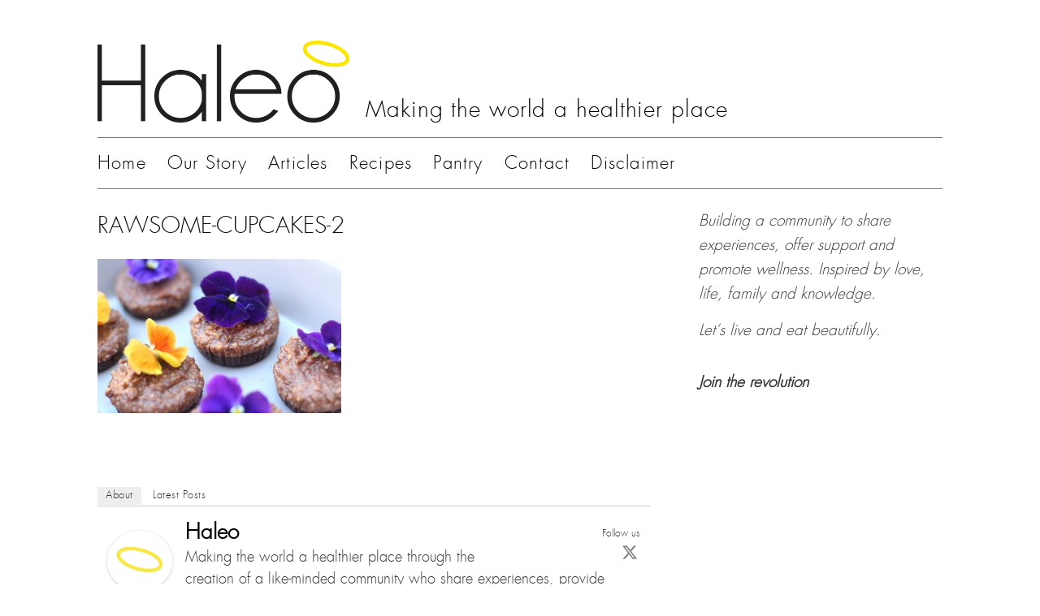

--- FILE ---
content_type: text/css
request_url: https://www.haleo.co.uk/wp-content/themes/foodiepro/style.css?ver=2.0.4
body_size: 7458
content:
/*
	Theme Name: Foodie Pro Theme
	Description: This is the Foodie Pro child theme created for the Genesis Framework.
	Author: Shay Bocks
	Author URI: http://shaybocks.com/
	Version: 2.0.4

	Tags: black, orange, white, one-column, two-columns, three-columns, fixed-width, custom-menu, full-width-template, sticky-post, theme-options, threaded-comments, translation-ready

	Template: genesis
	Template Version: 2.0.1

	License: GPL-2.0+
	License URI: http://www.opensource.org/licenses/gpl-license.php
*/

/* Table of Contents

	- HTML5 Reset
		- Baseline Reset
		- Box Sizing
		- Float Clearing
	- Defaults
		- Typographical Elements
		- Headings
		- Objects
		- Forms
	- Structure and Layout
		- Site Containers
		- Column Widths and Positions
		- Column Classes
	- Common Classes
		- WordPress
		- Genesis
		- Headings
	- Widgets
		- Featured Page and Featured Post
		- User Profile
	- Plugins
		- Genesis eNews Extended
		- Genesis Latest Tweets
		- Gravity Forms
		- Easy Recipe Pro
		- Simple Social Icons
		- Genesis Responsive Slider
	- Custom Page Templates
		- Home Page
		- Recipes Page
	- Top Ad
	- Site Header
		- Title Area
		- Widget Area
	- Site Navigation
		- Header Navigation
		- Primary Navigation
		- Secondary Navigation
	- Content Area
		- Entries
		- Archive Pagination
		- Entry Navigation
		- After Entry
		- Comments
	- Sidebars
	- Footer Widgets
	- Site Footer
	- Media Queries
		- max-width: 1139px
		- max-width: 1023px
		- max-width: 767px

*/

@font-face {
    font-family: 'futura_lightregular';

    src: url('assets/fonts/futura_light-webfont.eot?#iefix') format('embedded-opentype'),
         url('assets/fonts/futura_light-webfont.woff2') format('woff2'),
         url('assets/fonts/futura_light-webfont.woff') format('woff'),
         url('assets/fonts/futura_light-webfont.ttf') format('truetype'),
         url('assets/fonts/futura_light-webfont.svg#futura_lightregular') format('svg');
    font-weight: normal;
    font-style: normal;

}

article,aside,details,figcaption,figure,footer,header,hgroup,main,nav,section,summary{display:block}audio,canvas,video{display:inline-block}audio:not([controls]){display:none;height:0}[hidden]{display:none}html{font-family:sans-serif;-ms-text-size-adjust:100%;-webkit-text-size-adjust:100%}body{margin:0}a:focus{outline:thin dotted}a:active,a:hover{outline:0}h1{font-size:2em;margin:.67em 0}abbr[title]{border-bottom:1px dotted}b,strong{font-weight:bold}dfn{font-style:italic}hr{-moz-box-sizing:content-box;box-sizing:content-box;height:0}mark{background:#ff0;color:#000}code,kbd,pre,samp{font-family:monospace,serif;font-size:1em}pre{white-space:pre-wrap}q{quotes:"\201C" "\201D" "\2018" "\2019"}small{font-size:80%}sub,sup{font-size:75%;line-height:0;position:relative;vertical-align:baseline}sup{top:-0.5em}sub{bottom:-0.25em}img{border:0}svg:not(:root){overflow:hidden}figure{margin:0}fieldset{border:1px solid silver;margin:0 2px;padding:.35em .625em .75em}legend{border:0;padding:0}button,input,select,textarea{font-family:inherit;font-size:100%;margin:0}button,input{line-height:normal}button,select{text-transform:none}button,html input[type="button"],input[type="reset"],input[type="submit"]{-webkit-appearance:button;cursor:pointer}button[disabled],html input[disabled]{cursor:default}input[type="checkbox"],input[type="radio"]{box-sizing:border-box;padding:0}input[type="search"]{-webkit-appearance:textfield;-moz-box-sizing:content-box;-webkit-box-sizing:content-box;box-sizing:content-box}input[type="search"]::-webkit-search-cancel-button,input[type="search"]::-webkit-search-decoration{-webkit-appearance:none}button::-moz-focus-inner,input::-moz-focus-inner{border:0;padding:0}textarea{overflow:auto;vertical-align:top}table{border-collapse:collapse;border-spacing:0}

*,
input[type="search"] {
	-webkit-box-sizing: border-box;
	-moz-box-sizing:    border-box;
	box-sizing:         border-box;
	font-family: "futura_lightregular", sans-serif; 
}

/* Float Clearing
--------------------------------------------- */

.author-box:before,
.clearfix:before,
.entry:before,
.entry-content:before,
.footer-widgets:before,
.nav-primary:before,
.nav-secondary:before,
.pagination:before,
.site-container:before,
.site-footer:before,
.site-header:before,
.site-inner:before,
.widget:before,
.widget-area:before,
.after-entry:before,
.comment-respond:before,
.wrap:before {
  content: " ";
  display: table;
}

.author-box:after,
.clearfix:after,
.entry:after,
.entry-content:after,
.footer-widgets:after,
.nav-primary:after,
.nav-secondary:after,
.pagination:after,
.site-container:after,
.site-footer:after,
.site-header:after,
.site-inner:after,
.widget:after,
.widget-area:after,
.after-entry:after,
.comment-respond:after,
.wrap:after {
  clear: both;
  content: " ";
  display: table;
}


/*
New stuff - added by Andy And Gray 28 April 2015
---------------------------------------------------------------------------------------------------- */
section#text-2,
#text-3 label  {
  font-style: italic;
}



/* Typographical Elements
--------------------------------------------- */

body {
	background: #fff;
	color: #333;
	font-family: "futura_lightregular", sans-serif;
	font-weight: 300;
	font-size: 19px;
	line-height: 1.625;
}


button,
input,
input[type="button"],
input[type="reset"],
input[type="submit"],
textarea {
	-webkit-transition: all 0.1s ease-in-out;
	-moz-transition:    all 0.1s ease-in-out;
	-ms-transition:     all 0.1s ease-in-out;
	-o-transition:      all 0.1s ease-in-out;
	transition:         all 0.1s ease-in-out;
	font-family: "futura_lightregular", sans-serif !important;
}

::-moz-selection {
	background: #111;
	color: #fff;
}

::selection {
	background: #111;
	color: #fff;
}

a {
	color: #010101;
	text-decoration: underline;
}

a img {
	margin-bottom: 20px;
}

a:hover {
	color: #111;
}

p {
	margin: 5px 0 15px;
	padding: 0;
}

strong {
	font-weight: 600;
}

ol,
ul {
	margin: 0;
	padding: 0;
}

blockquote,
blockquote::before {
	color: #999;
}

blockquote {
	margin: 0;
	padding: 22px 20px;
}

blockquote::before {
	content: "\201C";
	display: block;
	font-size: 30px;
	height: 0;
	left: -20px;
	position: relative;
	top: -10px;
}

pre {
	background: #111;
	color: #ccc;
	overflow: scroll;
	padding: 0 20px;
	white-space: pre;
}

cite {
	font-style: normal;
}

/* Headings
--------------------------------------------- */

h1,
h2,
h3,
h4,
h5,
h6 {
	color: #444;
	font-weight: 300;
	margin: 10px 0 16px;
	padding: 0;
	font-family: "futura_lightregular", sans-serif !important;

}

h1 {
	font-size: 22px;
}

h2 {
	font-size: 20px;
}

h3 {
	font-size: 18px;
}

h4 {
	font-size: 16px;
}

h5 {
	font-size: 14px;
}

h6 {
	font-size: 12px;
}

/* Objects
--------------------------------------------- */

embed,
iframe,
img,
object,
video,
.wp-caption {
	max-width: 100%;
}

img {
	height: auto;
}

.featured-content img,
.gallery img {
	margin-bottom: 24;
	width: auto;
}

/* Gallery
--------------------------------------------- */

.gallery {
	overflow: hidden;
}

.gallery-item {
	float: left;
	margin: 0 0 28px;
	text-align: center;
}

.gallery-columns-2 .gallery-item {
	width: 50%;
}

.gallery-columns-3 .gallery-item {
	width: 33%;
}

.gallery-columns-4 .gallery-item {
	width: 25%;
}

.gallery-columns-5 .gallery-item {
	width: 20%;
}

.gallery-columns-6 .gallery-item {
	width: 16.6666%;
}

.gallery-columns-7 .gallery-item {
	width: 14.2857%;
}

.gallery-columns-8 .gallery-item {
	width: 12.5%;
}

.gallery-columns-9 .gallery-item {
	width: 11.1111%;
}

.gallery img {
	border: 1px solid #ddd;
	height: auto;
	padding: 4px;
}

.gallery img:hover {
	border: 1px solid #999;
}

/* Forms
--------------------------------------------- */

input,
select,
textarea {
	-moz-box-shadow: 0 0 0 #fff;
	-webkit-box-shadow:  0 0 0 #fff;
	border: 1px solid #ccc;
	box-shadow: 0 0 0 #fff;
	color: #000;

	font-size: 18px;
	font-style: italic;
	letter-spacing: 0px;
	padding: 8px;
	width: 100%;
}

input:focus,
textarea:focus {
	outline: none;
}

::-moz-placeholder {
	color: #999;
}

::-webkit-input-placeholder {
	color: #999;
}

.button,
.button-secondary,
button,
input[type="button"],
input[type="reset"],
input[type="submit"] {
	background: #010101;
	border: none;
	box-shadow: none;
	color: #fff;
	cursor: pointer;

	font-weight: 400;
	font-style: normal;
	letter-spacing: 0.5px;
	padding: 9px 74px;
	width: auto;
}

.button:hover,
button:hover,
input:hover[type="button"],
input:hover[type="reset"],
input:hover[type="submit"] {
	background: #444;
}

.button-secondary {
	background: #f5f5f5;
	color: #010101;
}

.button-secondary:hover {
	background: #010101;
	color: #fff;
}

input[type="search"]::-webkit-search-cancel-button,
input[type="search"]::-webkit-search-results-button {
	display: none;
}


/*
Structure and Layout
---------------------------------------------------------------------------------------------------- */

/* Site Containers
--------------------------------------------- */

.site-container {
	background: #fff;
	margin: 0 auto;
	width: 1100px;
	padding: 0 30px;
}

.site-inner {
	clear: both;
	display: block;
	margin: 20px auto;
}

.wrap {
	display: block;
	margin: 0 auto;
}

/* Column Widths and Positions
--------------------------------------------- */

/* Wrapping div for .content and .sidebar-primary */

.content-sidebar-sidebar .content-sidebar-wrap,
.sidebar-content-sidebar .content-sidebar-wrap,
.sidebar-sidebar-content .content-sidebar-wrap {
	width: 840px;
}

.content-sidebar-sidebar .content-sidebar-wrap {
	float: left;
}

.sidebar-content-sidebar .content-sidebar-wrap,
.sidebar-sidebar-content .content-sidebar-wrap {
	float: right;
}

/* Content */

.content {
	float: right;
	width: 680px;
}

.content-sidebar .content,
.content-sidebar-sidebar .content,
.sidebar-content-sidebar .content {
	float: left;
}

.content-sidebar-sidebar .content,
.sidebar-content-sidebar .content,
.sidebar-sidebar-content .content {
	width: 500px;
}

.full-width-content .content {
	width: 100%;
}

/* Primary Sidebar */

.sidebar-primary {
	float: right;
	width: 300px;
}

.sidebar-content .sidebar-primary,
.sidebar-sidebar-content .sidebar-primary {
	float: left;
}

/* Secondary Sidebar */

.sidebar-secondary {
	float: left;
	width: 160px;
}

.content-sidebar-sidebar .sidebar-secondary {
	float: right;
}

/* Column Classes
	Link: http://twitter.github.io/bootstrap/assets/css/bootstrap-responsive.css
--------------------------------------------- */

.five-sixths,
.four-sixths,
.one-fourth,
.one-half,
.one-sixth,
.one-third,
.three-fourths,
.three-sixths,
.two-fourths,
.two-sixths,
.two-thirds {
	float: left;
	margin-left: 2.564102564102564%;
}

.one-half,
.three-sixths,
.two-fourths {
	width: 48.717948717948715%;
}

.one-third,
.two-sixths {
	width: 31.623931623931625%;
}

.four-sixths,
.two-thirds {
	width: 65.81196581196582%;
}

.one-fourth {
	width: 23.076923076923077%;
}

.three-fourths {
	width: 74.35897435897436%;
}

.one-sixth {
	width: 14.52991452991453%;
}

.five-sixths {
	width: 82.90598290598291%;
}

.first {
	clear: both;
	margin-left: 0;
}

/*
Common Classes
---------------------------------------------------------------------------------------------------- */

/* WordPress
--------------------------------------------- */

.avatar {
	float: left;
}

.alignleft .avatar {
	margin-right: 22px;
}

.alignright .avatar {
	margin-left: 22px;
}

.search-form {
}



.search-form input[type="submit"] {
	border: 0;
	clip: rect(0, 0, 0, 0);
	height: 1px;
	margin: -1px;
	padding: 0;
	position: absolute;
	width: 1px;
}

.sticky {
}

img.centered,
.aligncenter {
	display: block;
	margin: 0 auto 22px;
}

img.alignnone {
	margin-bottom: 12px;
}

.alignleft {
	float: left;
	margin-right: 40px;
	text-align: left;
}

.alignright {
	float: right;
	margin-left: 40px;
	text-align: right;
}

img.alignleft,
.wp-caption.alignleft {
	margin: 0 22px 22px 0;
}

img.alignright,
.wp-caption.alignright {
	margin: 0 0 22px 22px;
}

.wp-caption-text {

	font-size: 11px;
	font-style: italic;
	margin: 0;
	text-align: center;
}

.wp-caption {
	max-width: 100% !important;
}

.gallery-caption {
}

.widget_calendar table {
	width: 100%;
}

.widget_calendar td {
	text-align: center;
}

.featured-content img,
.post-image,
.entry-image {
	display: block;
	width: 100%;
}

/* Genesis
--------------------------------------------- */

.breadcrumb {
	margin-bottom: 20px;
}

.archive-description,
.author-box {
	margin-bottom: 20px;
}

.archive-description {
	padding: 20px 20px 22px;
}

.author-box {
	padding: 20px;
}

.author-box-title {
	color: #111;

	font-size: 16px;
	margin-top: 0;
	margin-bottom: 4px;
}

.author-box a {

}

.author-box p {
	margin: 0;
}

.author-box .avatar {
	margin-right: 22px;
}

/* Headings
--------------------------------------------- */

.entry-title {
font-size: 28px;
line-height: 1.2;
margin-bottom: 18px;
}

.archive .one-third .entry-title,
.archive .one-fourth .entry-title,
.archive .one-sixth .entry-title {
	font-size: 22px;
	text-align: left;
}

.page .entry-title {
	margin-bottom: 16px;
}

.sidebar .entry-title {
	font-size: 16px;
	font-weight: 400;
	text-align: center;
}

h1.entry-title,
.entry-title a,
.sidebar .widgettitle a {
	color: #444;
	text-decoration: none;
}

.widgettitle {
color: #444;
font-size: 28px;
font-weight: 400;
letter-spacing: 1.5px;
margin: 10px 0 13px;
text-align: left;
/* text-transform: uppercase; */
}

.sidebar .widgettitle a {
	border: none;
}

.archive-title {
	font-size: 20px;
	margin-bottom: 22px;
}


/*
Widgets
---------------------------------------------------------------------------------------------------- */

/* Featured Page and Featured Post
--------------------------------------------- */

.featured-content .entry {
	padding: 0;
}



/* User Profile
--------------------------------------------- */

.user-profile .avatar-45  {
	border: 3px solid #fff;
	border-radius: 45px;
	margin-right: 10px;
}

.user-profile .avatar-65  {
	border: 3px solid #fff;
	border-radius: 65px;
	margin-right: 10px;
}

.user-profile .avatar-85  {
	border: 3px solid #fff;
	border-radius: 85px;
	margin-right: 10px;
}

.user-profile .avatar-125  {
	border: 3px solid #fff;
	border-radius: 125px;
	margin-right: 10px;
}

.user-profile {
	font-size: 14px;
	line-height: 1.3;
	text-align: left;
}

/*
Plugins
---------------------------------------------------------------------------------------------------- */

/* Genesis eNews Extended
--------------------------------------------- */

.enews-widget {
	background: #f5f5f5;
	color: #010101;
	padding: 20px;
	text-align: center;
}

.enews-widget .widgettitle {
	color: #010101;
	font-size: 20px;
}

.enews-widget input {
	margin-bottom: 16px;
	padding: 7px;
}

.enews-widget input:focus {
	border: 1px solid #ccc;
}

.enews-widget input[type="submit"] {
	background: #010101;
	color: #fff;
	margin: 0;
	width: 100%;
}

.enews-widget input:hover[type="submit"] {
	background: #fff;
	color: #010101;
}

.after-entry  .enews-widget {
	min-height: 250px;
}

.top-cta .enews-widget .widgettitle,
.top-cta .enews-widget p {
	display: inline;
	float: left;
	line-height: 28px;
	margin: 0 10px 0 0;
	width: auto;
}

.top-cta .enews-widget .widgettitle {
	font-size: 20px;
}

.top-cta .enews-widget #subscribe {
	display: inline;
	float: right;
	width: 40%;
}

.top-cta .enews-widget input {
	border: 0;
	display: inline;
	float: left;
	margin: 0;
	width: 70%;
}

.top-cta .enews-widget input[type="submit"] {
	display: inline;
	float: right;
	width: 28%;
}

/* Genesis Latest Tweets
--------------------------------------------- */

.latest-tweets ul li {
	margin-bottom: 16px;
}

/* Gravity Forms
--------------------------------------------- */

div.gform_wrapper input[type="email"],
div.gform_wrapper input[type="text"],
div.gform_wrapper textarea,
div.gform_wrapper .ginput_complex label {
	font-size: 16px;
	padding: 8px;
}

div.gform_wrapper .ginput_complex label {
	padding: 0;
}

div.gform_wrapper li,
div.gform_wrapper form li {
	margin: 16px 0 0;
}

div.gform_wrapper .gform_footer input[type="submit"] {
	font-size: 12px;
}

/* Easy Recipe Pro
--------------------------------------------- */

.foodie-pro .easyrecipe {
	background: transparent;
	border: 0;
	margin: 20px 0;
	padding: 0;
}

.foodie-pro .easyrecipe div:before,
.foodie-pro .easyrecipe div:after {
	clear: none;
	display: inline;
}

.foodie-pro .easyrecipe .ERSName {
	color: #999;

	font-size: 20px;
	font-weight: 300;
	letter-spacing: 2px;
	text-transform: uppercase;
	width: 60%;
}

.foodie-pro .easyrecipe .ERSTimeHeading,
.foodie-pro .easyrecipe .ERSHeading,
.foodie-pro .easyrecipe .ERSNotesHeader,
.foodie-pro .easyrecipe .ERSNutritionHeader,
.foodie-pro .easyrecipe .ERSIngredients .ERSIngredientsHeader,
.foodie-pro .easyrecipe .ERSInstructions .ERSInstructionsHeader,
.foodie-pro .easyrecipe div.ERSNotesHeader,
.foodie-pro .easyrecipe .nutrition .ERSNutritionHeader   {
	color: #000;

	font-weight: 300;
	letter-spacing: 2px;
}

.foodie-pro .easyrecipe .ERSHeading,
.foodie-pro .easyrecipe .ERSNotesHeader,
.foodie-pro .easyrecipe .ERSNutritionHeader {
	margin: 5px 0 10px;
}

.foodie-pro .easyrecipe .ERSTopRight img {
	border: 0;
}

.foodie-pro .easyrecipe .pibfi_pinterest .xc_pin {
	margin: 0;
}

.foodie-pro .easyrecipe .ERSSummary {
	width: 60%;
}

.foodie-pro .easyrecipe .ERSSavePrint {
	background: #fff;
}

.foodie-pro .easyrecipe .ERSSavePrint .ERSPrintBtnSpan .ERSPrintBtn,
.foodie-pro .easyrecipe .ERSSavePrint .ERSSaveBtnSpan .ERSSaveBtn,
.foodie-pro .easyrecipe .ERSSavePrint .ERSSaveBtnSpan .ziplist-link.ERSSaveBtn,
.foodie-pro .easyrecipe .ERSSavePrint .ERSSaveBtnSpan .ziplist-button.ERSSaveBtn {
	background: #f5f5f5;
	border-radius: 0;
	padding: 0 10px;
}

.foodie-pro .easyrecipe .ERSSavePrint .ERSPrintBtnSpan .ERSPrintBtn:hover,
.foodie-pro .easyrecipe .ERSSavePrint .ERSSaveBtnSpan .ERSSaveBtn:hover {
	background: #ccc;
}

.foodie-pro .easyrecipe .ERSSavePrint .ERSPrintBtnSpan .ERSPrintBtn,
.foodie-pro .easyrecipe .ERSSavePrint .ERSSaveBtnSpan .ERSSaveBtn,
.foodie-pro .easyrecipe .ui-button .ui-button-text {
	color: #999;

	font-size: 11px;
	font-weight: 400;
	letter-spacing: 2px;
	text-transform: uppercase;
}

.foodie-pro .easyrecipe .ui-button .ui-button-text {
	padding: 0.4em 1em 0.4em 2.4em;
}

.foodie-pro .easyrecipe .ERSSavePrint .ERSSaveBtnSpan .ziplist-link .ERSSaveIcon,
.foodie-pro .easyrecipe .ERSSavePrint .ERSSaveBtnSpan .ziplist-button .ERSSaveIcon {
	background-image: url('images/save.png');
	margin-left: 10px;
}

.foodie-pro .easyrecipe .ERSSavePrint .ERSPrintBtnSpan .ERSPrintBtn .ERSPrintIcon {
	background-image: url('images/print.png');
	margin-left: 10px;
}

.foodie-pro .easyrecipe .ERSIngredients,
.foodie-pro .easyrecipe .ERSInstructions,
.foodie-pro .easyrecipe .ERSNutrition {
	border-top: 1px dotted #333;
	margin-top: 20px;
}

.foodie-pro .easyrecipe .ERSIngredients {
	width: 60%;
}

.foodie-pro .easyrecipe .ERSIngredients li.ingredient {
	list-style: none;
}

.foodie-pro .easyrecipe .ERSIngredients ul li:before {
	content: "\00BB \0020";
	padding-right: 7px;
}

.foodie-pro .easyrecipe .ERSNutrionDetails span {
	margin-right: 20px;
}

.foodie-pro .easyrecipe .ERSRatings {
	margin: 10px 0 0;
}

.foodie-pro .easyrecipe .ERComment {

	letter-spacing: 1px;
	text-transform: uppercase;
}

.foodie-pro .easyrecipe .ERRateBG {
	background: url('images/whitestar.png');
	margin: 2px 0 0 10px;
}

.foodie-pro .ERRateBG,
.foodie-pro .ERRatingComment,
.foodie-pro .ERComment .ERRateBG,
.foodie-pro .ERSRatingOuter {
	background: url('images/whitestar.png');
	margin: 0 0 10px 0;
}

.foodie-pro .easyrecipe .ERRateStars,
.foodie-pro .ERComment .ERRateStars,
.foodie-pro .ERRatingCommentInner,
.foodie-pro .ERSRatingInner {
	background: url('images/graystar.png');
}

.foodie-pro .easyrecipe .average {

}

/* Genesis Responsive Slider
--------------------------------------------- */

.foodie-pro #genesis-responsive-slider {
	border: 0;
	margin: 0 auto;
	padding: 0;
	position: relative;
}

.foodie-pro .slide-excerpt {
	background: transparent;
	margin: 0 0 25%;
	opacity: 1;
	width: 100%;
}

.foodie-pro .slide-excerpt-border {
	border: 0;
	display: inline;
	float: left;
	margin: 0;
	padding: 0;
	width: 100%;
}

.foodie-pro .slide-excerpt-border h2 {
	margin: 0;
	text-align: center;
	width: 100%;
}

.foodie-pro #genesis-responsive-slider h2 a {
	background: #333;
	color: #fff;
	font-size: 16px;
	letter-spacing: 1px;
	margin: 0;
	overflow: visible;
	padding: 10px;
	text-align: center;
	text-decoration: none;
	width: 100%;
}

.foodie-pro .flex-direction-nav li a {
	background: url('images/bg_direction_nav.png');
	top: 40%;
}

.foodie-pro .flex-direction-nav li .prev,
.foodie-pro .flex-direction-nav li .prev:hover {
	background-position: 0 0;
	left: -25px;
}

.foodie-pro .flex-direction-nav li .next,
.foodie-pro .flex-direction-nav li .next:hover {
	background-position: -52px 0;
	right: -25px;
}

.foodie-pro .flex-direction-nav li .prev:hover,
.foodie-pro .flex-direction-nav li .next:hover {
	opacity: 0.9;
}

.foodie-pro .flex-control-nav li a {
	background: url('images/bg_control_nav.png');
}

.foodie-pro .flex-control-nav li a.active {
	background-position: 0 -26px;
}

.foodie-pro .flex-control-nav li a:hover {
	background-position: 0 -12px;
}

/* Simple Social Icons
--------------------------------------------- */
.simple-social-icons ul li:before {
	content: none !important;
	padding-right: 0 !important;
}

/*
Custom Page Templates
---------------------------------------------------------------------------------------------------- */

/* Home Page
--------------------------------------------- */

.home-top {
	margin: 0 auto;
	max-width: 680px;
}

.paged .home-middle,
.paged .home-top {
	display: none;
	visibility: hidden;
}

.home-bottom .widgettitle {
	border-bottom: 1px solid #ccc;
	margin: 0 0 20px;
	padding: 0 0 10px;
}

.home-bottom .entry-title {
	font-size: 28px;
}

.home .one-third .entry-title,
.home .one-fourth .entry-title,
.home .one-sixth .entry-title {
	font-size: 18px;
	text-align: left;
}


/* Recipes Page
--------------------------------------------- */

.recipes-top {
	background: #f5f5f5;
	padding: 20px;
}

.recipes-top .widget {
	float: left;
	margin-right: 1%;
	width: 32%;
}

.recipes-bottom {
	margin-top: 20px;
}

.recipes-bottom .widget {
	border-bottom: 1px dotted #333;
	clear: both;
	display: block;
	overflow: hidden;
	padding: 20px 0;
}

.recipes-bottom .widgettitle {
	font-size: 33px;
}

.recipes-bottom .gfwa-1,
.recipes-bottom .gfwa-5,
.recipes-bottom .gfwa-9,
.recipes-bottom .gfwa-13,
.recipes-bottom .gfwa-17,
.recipes-bottom .gfwa-21,
.recipes-bottom .gfwa-25,
.recipes-bottom .gfwa-29,
.recipes-bottom .gfwa-33,
.recipes-bottom .gfwa-37,
.recipes-bottom .gfwa-51,
.recipes-bottom .gfwa-55,
.recipes-bottom .gfwa-59,
.recipes-bottom .gfwa-63,
.recipes-bottom .gfwa-67,
.recipes-bottom .gfwa-71,
.recipes-bottom .gfwa-75,
.recipes-bottom .gfwa-79,
.recipes-bottom .gfwa-83,
.recipes-bottom .gfwa-87,
.recipes-bottom .gfwa-91,
.recipes-bottom .gfwa-95 {
	clear: both;
	margin-left: 0;
}

.recipes-bottom .featuredpost h2{
	font-size: 22px;
	font-weight: 400;
	text-transform: none;
}

/*
Top Ad
---------------------------------------------------------------------------------------------------- */

.top-cta {
	background: #f5f5f5;
	clear: both;
	overflow: hidden;
	padding: 10px 0;
	text-align: center;
}

.top-cta img,
.top-cta iframe {
	display: block;
	margin: 0 auto;
}

.top-cta .widget {
	margin: 0 auto;
	max-width: 1100px;
}

/*
Site Header
---------------------------------------------------------------------------------------------------- */

.foodie-pro .site-header {
	background-position: center;
	padding: 10px 0;
	background-size: 310px 101px !important;
	padding-left: 330px;
	margin: 50px 0 0 0;
}

/* Title Area
--------------------------------------------- */

.title-area {
	padding: 54px 0 0 0;
	width: 360px;
}

.title-area h1 {
	margin: 0 auto;
}

.title-area p {
	margin: 0;
}

.site-title,
.site-title a {
	display: none;
}

.site-description {
	font-size: 28px;
	font-weight: 400;
	font-family: inherit !important;
	letter-spacing: 0.9px;
}

.header-image .title-area {
	padding: 0;
	letter-spacing: .5px;
	margin: 0;
	text-align: left;
	text-transform: none;
}

/* Full width header, no widgets */

.header-full-width .title-area,
.header-full-width .site-title {
	width: 100%;
}

.header-image .site-description,
.header-image .site-title a {
	display: block;
	text-indent: -9999px;
	font-family: "futura_lightregular", sans-serif;
}

/* Logo, hide text */

.header-image .site-header {
	background-position: center !important;
	background-size: 400px 170px !important;
}

.header-image .site-title a {
	float: none;
	min-height: 164px;
	width: 100%;
}

/* Widget Area
--------------------------------------------- */

.site-header .widget-area {
	float: right;
	text-align: right;
	width: 720px;
}

.header-image .site-header .widget-area {
	padding: 20px 0;
}

.site-header .search-form {
	float: right;
	margin-top: 22px;
}


/*
Site Navigation
---------------------------------------------------------------------------------------------------- */

.genesis-nav-menu {
	border-bottom: 1px solid #777;
	border-top: 1px solid #777;
	clear: both;
	font-size: .001px;
	letter-spacing: 1.2px;
	line-height: 1;
	padding: 0;
	width: 100%;
}

.genesis-nav-menu .menu-item {
	display: inline-block;
	font-size: 12px;
	font-weight: 400;
	margin: 0;
	padding: 0;
	text-align: left;
}

.genesis-nav-menu a {
	color: #333;
	display: block;
	padding: 20px 25px;
	position: relative;
	text-decoration: none;
	font-size: 22px;
}
.genesis-nav-menu a:first-of-type {
	padding-left: 0;
}


.genesis-nav-menu a:hover,
.genesis-nav-menu .current-menu-item > a,
.genesis-nav-menu .sub-menu .current-menu-item > a:hover {
	color: #FBEC17;
}

.genesis-nav-menu .sub-menu {
	border-bottom: 5px solid #777;
	left: -9999px;
	opacity: 0;
	position: absolute;
	-webkit-transition: opacity .4s ease-in-out;
	-moz-transition:    opacity .4s ease-in-out;
	-ms-transition:     opacity .4s ease-in-out;
	-o-transition:      opacity .4s ease-in-out;
	transition:         opacity .4s ease-in-out;
	width: 200px;
	z-index: 2000;
}

.genesis-nav-menu .sub-menu a {
	background-color: #fff;
	letter-spacing: 1px;
	padding: 20px;
	position: relative;
	width: 200px;
}

.genesis-nav-menu .sub-menu .sub-menu {
	margin: -52px 0 0 200px;
}

.genesis-nav-menu .menu-item:hover {
	position: static;
}

.genesis-nav-menu .sub-menu .current-menu-item > a {
	color: #999;
}

.genesis-nav-menu .sub-menu a:hover,
.genesis-nav-menu .sub-menu .current-menu-item > a:hover {
	color: #fff;
	background: #010101;
}

.genesis-nav-menu .menu-item:hover > .sub-menu {
	left: auto;
	opacity: 1;
}

.genesis-nav-menu > .first > a {
	padding-left: 0;
}

.genesis-nav-menu > .last > a {
	padding-right: 0;
}

.genesis-nav-menu > .right {
	color: #fff;
	float: right;
	list-style-type: none;
	padding: 30px 0;
}

.genesis-nav-menu > .right > a {
	display: inline;
	padding: 0;
}

.genesis-nav-menu > .rss > a {
	margin-left: 48px;
}

.genesis-nav-menu > .search {
	padding: 10px 0 0;
}

.sidebar .menu-item a {
	text-decoration: none;
}

/* Mobile Menu Toggle
--------------------------------------------- */

.menu-toggle,
.sub-menu-toggle {
	display: none;
	visibility: hidden;
}

/* Site Header Navigation
--------------------------------------------- */

.site-header .sub-menu {
	border-top: 1px solid #ccc;
	margin: 0 0 20px;
}

.site-header .sub-menu .sub-menu {
	margin-top: -55px;
}

/* Primary Navigation
--------------------------------------------- */

.nav-primary {
	margin: 0 0 20px;
}

.nav-primary a:hover,
.nav-primary .current-menu-item > a {
}

.nav-primary .sub-menu a:hover {
}

/* Secondary Navigation
--------------------------------------------- */

.nav-secondary {
	margin: 0 0 20px;
}

.nav-secondary a:hover,
.nav-secondary .current-menu-item > a {
}

.nav-secondary .sub-menu a:hover {
}


/*
Content Area
---------------------------------------------------------------------------------------------------- */

/* Entries
--------------------------------------------- */

.entry {
	margin-bottom: 20px;
	padding: 0 0 22px;
}

.entry-content a {
	color: #010101;
}

.entry-content a:hover {
	color: #111;
}

.entry-content .attachment a,
.entry-content .gallery a {
	border: none;
}

.entry-content ol,
.entry-content p,
.entry-content ul,
.quote-caption,
.clear-line {
	margin-bottom: 30px;
	letter-spacing: .5px;
}

.entry-content ol li,
.entry-content ul li {
	margin-left: 20px;
}

.entry-content ol li {
	list-style-type: decimal;
}

.entry-content ul li {
	list-style-type: disc;
}

.entry-content ol ol,
.entry-content ul ul,
.entry-content .wp-caption p {
	margin-bottom: 0;
}

.entry-meta, .post-info, .post-meta {
color: #999;
font-size: 11px;
font-style: italic;
margin: 0;
display: none;
}

.entry-meta a,
.post-info a,
.post-meta a {
	color: #999;
	text-decoration: none;
}

.entry-meta a:hover {
	color: #010101;
}

.entry-header .entry-meta,
.post-info {
	margin-bottom: 20px;
	line-height: 1;
}

.entry-footer .entry-meta,
.post-meta {
	border-top: 1px solid #ccc;
	padding-top: 20px;
}

.entry-comments-link::before {
	content: "\2014";
	margin: 0 6px 0 2px;
}

.entry-categories,
.entry-tags {
	display: block;
}

a.more-link,
.more-from-category a {
	background: #f5f5f5;
	color: #010101;
	display: table;
	font-size: 19px;
	font-weight: 600;
	letter-spacing: 2px;
	padding: 3px 8px;
	text-decoration: none;

}

.more-from-category a {
	margin: 0 auto 40px;
}

.more-link {
	margin-top: 15px;
}

.more-from-category {
	clear: both;
	display: block;
	float: none;
	text-align: center;
}

a.more-link:hover,
.more-from-category a:hover {
	background: #010101;
	color: #fff;
}

/* Archive Navigation
--------------------------------------------- */

.archive-pagination {
	clear: both;
	font-size: 20px;
	margin: 20px 0;
}

.archive-pagination li {
	border: 1px solid #ccc;
	display: inline;
	padding: 5px 10px;
}

li.pagination-next,
li.pagination-previous {
	border: 0 !important;
}

.archive-pagination a {
	color: #010101;
	letter-spacing: 2px;
	text-decoration: none;
}

.archive-pagination a:hover,
.archive-pagination li.active a {
	color: #010101;
}

/* Entry Navigation
--------------------------------------------- */

.navigation{
	clear: both;
	font-size: 12px;
	margin: 20px 0;
}

.entry .navigation a {
	border-bottom: 1px solid #ccc;
}

.navigation li {
	display: inline;
}

.navigation li a {
	background: #111;
	color: #fff;
	cursor: pointer;
	display: inline-block;
	padding: 8px 12px;
}

.navigation li a:hover,
.navigation li.active a {
	background: #010101;
}

.pagination-next a,
.pagination-previous a {
	text-decoration: none;
}

/*
After Entry
--------------------------------------------- */

.after-entry .widget {
	clear: none;
	float: left;
	width: 50%;
}

/* Comments
--------------------------------------------- */

.comment-respond,
.entry-comments {
	font-size: 19px;
	letter-spacing: 0.5px;
	padding: 20px 0;
}

.comment-respond,
.entry-comments,
.ping-list {
	margin-bottom: 20px;
}

.entry-comments h3,
.comment-respond h3 {
	color: #333;
	font-size: 19px;
	G
	text-transform: uppercase;
}

.entry-comments a,
.comment-respond a {

}

.entry-comments .comment-author {
	margin: 0;
}

.comment-respond input[type="email"],
.comment-respond input[type="text"],
.comment-respond input[type="url"] {
	width: 50%
}

.comment-respond label {
	display: block;
	margin-right: 12px;
}

.comment-list li,
.ping-list li {
	list-style-type: none;
	margin-top: 22px;
	padding: 32px;
}

.comment-list li li {
	margin-right: -32px;
}

li.comment {
	border-top: 1px solid #ccc;
}

.comment .avatar {
	margin: 0 16px 22px 0;
}

.bypostauthor {
}

.form-allowed-tags {
	background: #f5f5f5;
	font-size: 12px;
	padding: 22px;
}

.comment-meta a {
	color: #333;
}

.comment-reply a {
	background: #f5f5f5;
	color: #333;

	font-size: 11px;
	letter-spacing: 1px;
	padding: 2px 5px;
	text-transform: uppercase;
}

.comment-reply a:hover {
	background: #ccc;
}

/*
Sidebars
---------------------------------------------------------------------------------------------------- */

.sidebar p:last-child,
.sidebar ul {
	margin: 0;
}

.sidebar li {
	color: #999;
	list-style-type: none;
	margin-bottom: 6px;
	padding: 0;
	word-wrap: break-word;
}

.sidebar ul li:before {
	content: "\00BB \0020";
	padding-right: 7px;
}

.sidebar ul > li:last-child {
	margin-bottom: 0;
}

.sidebar .widget {
	margin-bottom: 20px;
}

.sidebar .search-form {
	width: 100%;
}


/*
Footer Widgets
---------------------------------------------------------------------------------------------------- */

.footer-widgets {
	background: #f5f5f5;
	color: #333;
	display: block;
	clear: both;
	overflow: hidden;
	padding: 20px 40px 0;
	text-align: center;
}

.footer-widgets-1,
.footer-widgets-2,
.footer-widgets-3 {
	float: left;
	margin-left: 2.564102564102564%;
	width: 31.623931623931625%;
}

.footer-widgets-1 {
	margin-left: 0;
}

.footer-widgets-1,
.footer-widgets-2 {
	float: left;
}

.footer-widgets-3 {
	float: right;
}

.footer-widgets-4 {
	width: 100%;
}

.footer-widgets .widget {
	margin-bottom: 22px;
}

.footer-widgets .widgettitle {
}

.footer-widgets li {
	list-style-type: none;
	margin-bottom: 6px;
	word-wrap: break-word;
}

.footer-widgets .search-form {
	width: 100%;
}

.footer-widgets .search-form input:focus {
	border: 1px solid #ccc;
}

.footer-widgets img {
	margin: 0;
}

.footer-widgets .featured-content,
.footer-widgets .featuredpost {
	background: transparent;
	max-width: 95%;
}

.footer-widgets .entry {
	background: #fff;
	padding: 5px;
}


/*
Site Footer
---------------------------------------------------------------------------------------------------- */

.site-footer {
color: #999;
font-size: 12px;
letter-spacing: 1px;
padding: 20px 0;
text-align: center;
text-transform: uppercase;
display: none;
}

.site-footer a {
	color: #999;
	text-decoration: none;
}

.site-footer p {
	margin: 0;
}



@media only screen and (max-width: 420px) {

	.foodie-pro .site-header {
		background-size: 250px 81px !important;
		padding-left: 0;
		margin: 10px 0 0 0;
	}

	.title-area {
		padding: 80px 0 0 0;
		width: auto;
	}

	.featured-content img, .post-image, .entry-image {
		max-width: 100%;
		width: auto;
	}

	.content,
	.site-container,
	.content-sidebar .content,
	.content-sidebar-sidebar .content,
	.sidebar-content-sidebar .content	 {
		width: auto;
		float: none;
	}

	.genesis-nav-menu a {
		padding: 10px 15px;
	}


	.five-sixths,
	.four-sixths,
	.one-fourth,
	.one-half,
	.one-sixth,
	.one-third,
	.three-fourths,
	.three-sixths,
	.two-fourths,
	.two-sixths,
	.two-thirds,
	.odd {
		margin-left: 0;
		width: 100%;
	}

	.after-entry .widget {
		width: 100%;
	}

	.recipes-bottom .entry {
		margin: 0;
		width: 100%;
	}

	.recipes-top .widgettitle {
		font-size: 10px;
	}

	.slide-excerpt {
		display: none;
		visibility: hidden;
	}

}